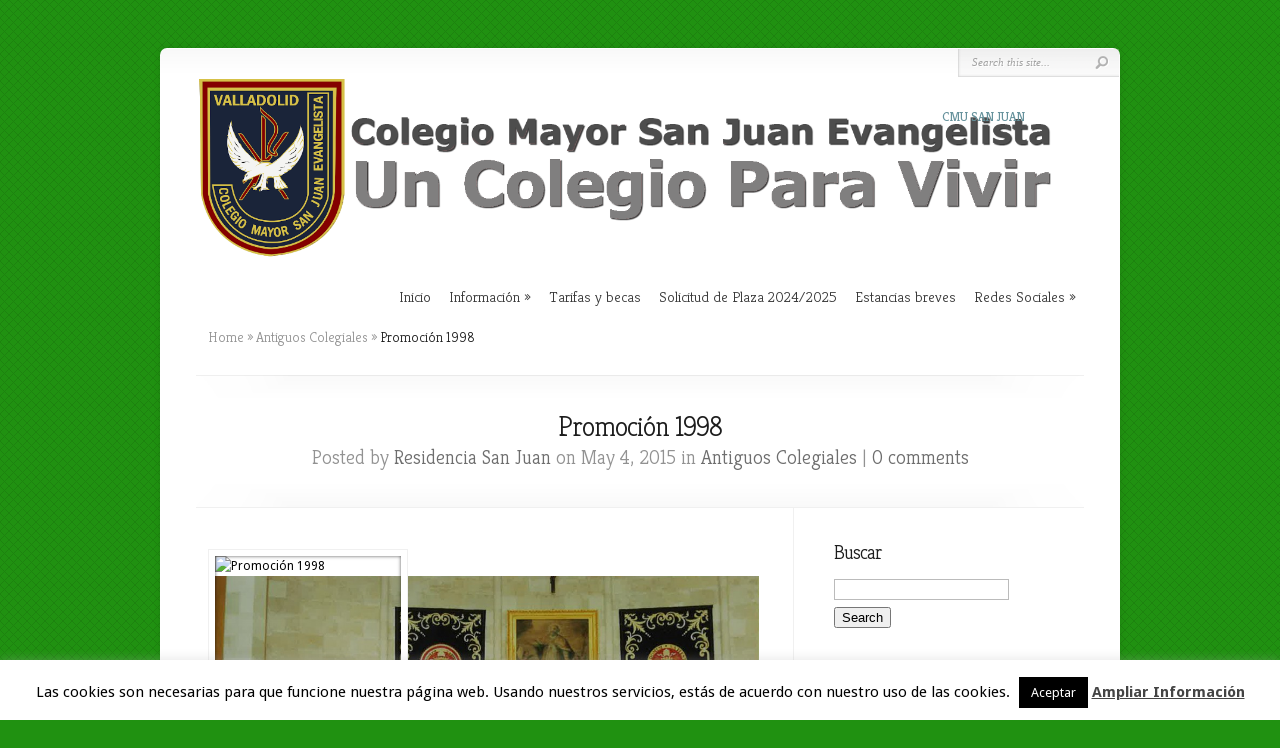

--- FILE ---
content_type: text/html; charset=UTF-8
request_url: https://www.residenciasanjuanvalladolid.com/promocion-1998/
body_size: 14200
content:
<!DOCTYPE html PUBLIC "-//W3C//DTD XHTML 1.0 Transitional//EN" "http://www.w3.org/TR/xhtml1/DTD/xhtml1-transitional.dtd"> <!--[if IE 6]><html xmlns="http://www.w3.org/1999/xhtml" id="ie6" dir="ltr" lang="es" prefix="og: https://ogp.me/ns#"> <![endif]--> <!--[if IE 7]><html xmlns="http://www.w3.org/1999/xhtml" id="ie7" dir="ltr" lang="es" prefix="og: https://ogp.me/ns#"> <![endif]--> <!--[if IE 8]><html xmlns="http://www.w3.org/1999/xhtml" id="ie8" dir="ltr" lang="es" prefix="og: https://ogp.me/ns#"> <![endif]--> <!--[if !(IE 6) | !(IE 7) | !(IE 8)  ]><!--><html xmlns="http://www.w3.org/1999/xhtml" dir="ltr" lang="es" prefix="og: https://ogp.me/ns#"> <!--<![endif]--><head profile="http://gmpg.org/xfn/11"><meta http-equiv="Content-Type" content="text/html; charset=UTF-8" /><link rel="stylesheet" href="https://www.residenciasanjuanvalladolid.com/wp-content/cache/autoptimize/css/autoptimize_single_53bb82f38c2c3470f870d893711a4d5d.css" type="text/css" media="screen" /><link rel="stylesheet" href="https://www.residenciasanjuanvalladolid.com/wp-content/cache/autoptimize/css/autoptimize_single_80b0b3dce08dd7a9c0db46f189a40958.css" type="text/css" media="screen" /><link href='https://fonts.googleapis.com/css?family=Droid+Sans:regular,bold' rel='stylesheet' type='text/css' /><link href='https://fonts.googleapis.com/css?family=Kreon:light,regular' rel='stylesheet' type='text/css' /><meta http-equiv="X-UA-Compatible" content="IE=edge"><link rel="pingback" href="https://www.residenciasanjuanvalladolid.com/xmlrpc.php" /> <!--[if lt IE 7]><link rel="stylesheet" type="text/css" href="https://www.residenciasanjuanvalladolid.com/wp-content/themes/Chameleon/css/ie6style.css" /> <script type="text/javascript" src="https://www.residenciasanjuanvalladolid.com/wp-content/themes/Chameleon/js/DD_belatedPNG_0.0.8a-min.js"></script> <script type="text/javascript">DD_belatedPNG.fix('img#logo, span.overlay, a.zoom-icon, a.more-icon, #menu, #menu-right, #menu-content, ul#top-menu ul, #menu-bar, .footer-widget ul li, span.post-overlay, #content-area, .avatar-overlay, .comment-arrow, .testimonials-item-bottom, #quote, #bottom-shadow, #quote .container');</script> <![endif]--> <!--[if IE 7]><link rel="stylesheet" type="text/css" href="https://www.residenciasanjuanvalladolid.com/wp-content/themes/Chameleon/css/ie7style.css" /> <![endif]--> <!--[if IE 8]><link rel="stylesheet" type="text/css" href="https://www.residenciasanjuanvalladolid.com/wp-content/themes/Chameleon/css/ie8style.css" /> <![endif]--> <script defer src="[data-uri]"></script> <script defer src="[data-uri]"></script><title>Promoción 1998 | Colegio Mayor San Juan Evangelista Valladolid</title><meta name="robots" content="max-image-preview:large" /><meta name="keywords" content="1998,antiguos,colegiales,residencia,valladolid,estudiantes,universitaria,san juan,antiguos colegiales" /><link rel="canonical" href="https://www.residenciasanjuanvalladolid.com/promocion-1998/" /><meta name="generator" content="All in One SEO (AIOSEO) 4.6.0" /><meta property="og:locale" content="es_ES" /><meta property="og:site_name" content="Residencia San Juan Evangelista Valladolid" /><meta property="og:type" content="article" /><meta property="og:title" content="Promoción 1998 | Colegio Mayor San Juan Evangelista Valladolid" /><meta property="og:url" content="https://www.residenciasanjuanvalladolid.com/promocion-1998/" /><meta property="article:published_time" content="2015-05-04T18:38:02+00:00" /><meta property="article:modified_time" content="2015-05-04T18:38:02+00:00" /><meta name="twitter:card" content="summary" /><meta name="twitter:site" content="@CmuSanJuanE" /><meta name="twitter:title" content="Promoción 1998 | Colegio Mayor San Juan Evangelista Valladolid" /><meta name="google" content="nositelinkssearchbox" /> <script type="application/ld+json" class="aioseo-schema">{"@context":"https:\/\/schema.org","@graph":[{"@type":"Article","@id":"https:\/\/www.residenciasanjuanvalladolid.com\/promocion-1998\/#article","name":"Promoci\u00f3n 1998 | Colegio Mayor San Juan Evangelista Valladolid","headline":"Promoci\u00f3n 1998","author":{"@id":"https:\/\/www.residenciasanjuanvalladolid.com\/author\/cm-san-juan\/#author"},"publisher":{"@id":"https:\/\/www.residenciasanjuanvalladolid.com\/#organization"},"image":{"@type":"ImageObject","url":"https:\/\/www.residenciasanjuanvalladolid.com\/wp-content\/uploads\/2015\/05\/2001.jpg","@id":"https:\/\/www.residenciasanjuanvalladolid.com\/promocion-1998\/#articleImage","width":1519,"height":968},"datePublished":"2015-05-04T20:38:02+02:00","dateModified":"2015-05-04T20:38:02+02:00","inLanguage":"es-ES","mainEntityOfPage":{"@id":"https:\/\/www.residenciasanjuanvalladolid.com\/promocion-1998\/#webpage"},"isPartOf":{"@id":"https:\/\/www.residenciasanjuanvalladolid.com\/promocion-1998\/#webpage"},"articleSection":"Antiguos Colegiales, 1998, Antiguos colegiales"},{"@type":"BreadcrumbList","@id":"https:\/\/www.residenciasanjuanvalladolid.com\/promocion-1998\/#breadcrumblist","itemListElement":[{"@type":"ListItem","@id":"https:\/\/www.residenciasanjuanvalladolid.com\/#listItem","position":1,"name":"Hogar","item":"https:\/\/www.residenciasanjuanvalladolid.com\/","nextItem":"https:\/\/www.residenciasanjuanvalladolid.com\/promocion-1998\/#listItem"},{"@type":"ListItem","@id":"https:\/\/www.residenciasanjuanvalladolid.com\/promocion-1998\/#listItem","position":2,"name":"Promoci\u00f3n 1998","previousItem":"https:\/\/www.residenciasanjuanvalladolid.com\/#listItem"}]},{"@type":"Organization","@id":"https:\/\/www.residenciasanjuanvalladolid.com\/#organization","name":"Colegio Mayor San Juan Evangelista Valladolid","url":"https:\/\/www.residenciasanjuanvalladolid.com\/"},{"@type":"Person","@id":"https:\/\/www.residenciasanjuanvalladolid.com\/author\/cm-san-juan\/#author","url":"https:\/\/www.residenciasanjuanvalladolid.com\/author\/cm-san-juan\/","name":"Residencia San Juan"},{"@type":"WebPage","@id":"https:\/\/www.residenciasanjuanvalladolid.com\/promocion-1998\/#webpage","url":"https:\/\/www.residenciasanjuanvalladolid.com\/promocion-1998\/","name":"Promoci\u00f3n 1998 | Colegio Mayor San Juan Evangelista Valladolid","inLanguage":"es-ES","isPartOf":{"@id":"https:\/\/www.residenciasanjuanvalladolid.com\/#website"},"breadcrumb":{"@id":"https:\/\/www.residenciasanjuanvalladolid.com\/promocion-1998\/#breadcrumblist"},"author":{"@id":"https:\/\/www.residenciasanjuanvalladolid.com\/author\/cm-san-juan\/#author"},"creator":{"@id":"https:\/\/www.residenciasanjuanvalladolid.com\/author\/cm-san-juan\/#author"},"datePublished":"2015-05-04T20:38:02+02:00","dateModified":"2015-05-04T20:38:02+02:00"},{"@type":"WebSite","@id":"https:\/\/www.residenciasanjuanvalladolid.com\/#website","url":"https:\/\/www.residenciasanjuanvalladolid.com\/","name":"Colegio Mayor San Juan Evangelista Valladolid","description":"CMU San Juan","inLanguage":"es-ES","publisher":{"@id":"https:\/\/www.residenciasanjuanvalladolid.com\/#organization"}}]}</script> <link rel="alternate" type="application/rss+xml" title="Colegio Mayor San Juan Evangelista Valladolid &raquo; Feed" href="https://www.residenciasanjuanvalladolid.com/feed/" /><link rel="alternate" type="application/rss+xml" title="Colegio Mayor San Juan Evangelista Valladolid &raquo; Feed de los comentarios" href="https://www.residenciasanjuanvalladolid.com/comments/feed/" /><link rel="alternate" type="application/rss+xml" title="Colegio Mayor San Juan Evangelista Valladolid &raquo; Comentario Promoción 1998 del feed" href="https://www.residenciasanjuanvalladolid.com/promocion-1998/feed/" /> <script defer src="[data-uri]"></script> <meta content="Chameleon v.3.9.13" name="generator"/><style type="text/css">img.wp-smiley,
img.emoji {
	display: inline !important;
	border: none !important;
	box-shadow: none !important;
	height: 1em !important;
	width: 1em !important;
	margin: 0 0.07em !important;
	vertical-align: -0.1em !important;
	background: none !important;
	padding: 0 !important;
}</style><link rel='stylesheet' id='sbi_styles-css' href='https://www.residenciasanjuanvalladolid.com/wp-content/plugins/instagram-feed/css/sbi-styles.min.css?ver=6.1.6' type='text/css' media='all' /><link rel='stylesheet' id='wp-block-library-css' href='https://www.residenciasanjuanvalladolid.com/wp-includes/css/dist/block-library/style.min.css?ver=6.2.8' type='text/css' media='all' /><link rel='stylesheet' id='classic-theme-styles-css' href='https://www.residenciasanjuanvalladolid.com/wp-includes/css/classic-themes.min.css?ver=6.2.8' type='text/css' media='all' /><style id='global-styles-inline-css' type='text/css'>/*<![CDATA[*/body{--wp--preset--color--black: #000000;--wp--preset--color--cyan-bluish-gray: #abb8c3;--wp--preset--color--white: #ffffff;--wp--preset--color--pale-pink: #f78da7;--wp--preset--color--vivid-red: #cf2e2e;--wp--preset--color--luminous-vivid-orange: #ff6900;--wp--preset--color--luminous-vivid-amber: #fcb900;--wp--preset--color--light-green-cyan: #7bdcb5;--wp--preset--color--vivid-green-cyan: #00d084;--wp--preset--color--pale-cyan-blue: #8ed1fc;--wp--preset--color--vivid-cyan-blue: #0693e3;--wp--preset--color--vivid-purple: #9b51e0;--wp--preset--gradient--vivid-cyan-blue-to-vivid-purple: linear-gradient(135deg,rgba(6,147,227,1) 0%,rgb(155,81,224) 100%);--wp--preset--gradient--light-green-cyan-to-vivid-green-cyan: linear-gradient(135deg,rgb(122,220,180) 0%,rgb(0,208,130) 100%);--wp--preset--gradient--luminous-vivid-amber-to-luminous-vivid-orange: linear-gradient(135deg,rgba(252,185,0,1) 0%,rgba(255,105,0,1) 100%);--wp--preset--gradient--luminous-vivid-orange-to-vivid-red: linear-gradient(135deg,rgba(255,105,0,1) 0%,rgb(207,46,46) 100%);--wp--preset--gradient--very-light-gray-to-cyan-bluish-gray: linear-gradient(135deg,rgb(238,238,238) 0%,rgb(169,184,195) 100%);--wp--preset--gradient--cool-to-warm-spectrum: linear-gradient(135deg,rgb(74,234,220) 0%,rgb(151,120,209) 20%,rgb(207,42,186) 40%,rgb(238,44,130) 60%,rgb(251,105,98) 80%,rgb(254,248,76) 100%);--wp--preset--gradient--blush-light-purple: linear-gradient(135deg,rgb(255,206,236) 0%,rgb(152,150,240) 100%);--wp--preset--gradient--blush-bordeaux: linear-gradient(135deg,rgb(254,205,165) 0%,rgb(254,45,45) 50%,rgb(107,0,62) 100%);--wp--preset--gradient--luminous-dusk: linear-gradient(135deg,rgb(255,203,112) 0%,rgb(199,81,192) 50%,rgb(65,88,208) 100%);--wp--preset--gradient--pale-ocean: linear-gradient(135deg,rgb(255,245,203) 0%,rgb(182,227,212) 50%,rgb(51,167,181) 100%);--wp--preset--gradient--electric-grass: linear-gradient(135deg,rgb(202,248,128) 0%,rgb(113,206,126) 100%);--wp--preset--gradient--midnight: linear-gradient(135deg,rgb(2,3,129) 0%,rgb(40,116,252) 100%);--wp--preset--duotone--dark-grayscale: url('#wp-duotone-dark-grayscale');--wp--preset--duotone--grayscale: url('#wp-duotone-grayscale');--wp--preset--duotone--purple-yellow: url('#wp-duotone-purple-yellow');--wp--preset--duotone--blue-red: url('#wp-duotone-blue-red');--wp--preset--duotone--midnight: url('#wp-duotone-midnight');--wp--preset--duotone--magenta-yellow: url('#wp-duotone-magenta-yellow');--wp--preset--duotone--purple-green: url('#wp-duotone-purple-green');--wp--preset--duotone--blue-orange: url('#wp-duotone-blue-orange');--wp--preset--font-size--small: 13px;--wp--preset--font-size--medium: 20px;--wp--preset--font-size--large: 36px;--wp--preset--font-size--x-large: 42px;--wp--preset--spacing--20: 0.44rem;--wp--preset--spacing--30: 0.67rem;--wp--preset--spacing--40: 1rem;--wp--preset--spacing--50: 1.5rem;--wp--preset--spacing--60: 2.25rem;--wp--preset--spacing--70: 3.38rem;--wp--preset--spacing--80: 5.06rem;--wp--preset--shadow--natural: 6px 6px 9px rgba(0, 0, 0, 0.2);--wp--preset--shadow--deep: 12px 12px 50px rgba(0, 0, 0, 0.4);--wp--preset--shadow--sharp: 6px 6px 0px rgba(0, 0, 0, 0.2);--wp--preset--shadow--outlined: 6px 6px 0px -3px rgba(255, 255, 255, 1), 6px 6px rgba(0, 0, 0, 1);--wp--preset--shadow--crisp: 6px 6px 0px rgba(0, 0, 0, 1);}:where(.is-layout-flex){gap: 0.5em;}body .is-layout-flow > .alignleft{float: left;margin-inline-start: 0;margin-inline-end: 2em;}body .is-layout-flow > .alignright{float: right;margin-inline-start: 2em;margin-inline-end: 0;}body .is-layout-flow > .aligncenter{margin-left: auto !important;margin-right: auto !important;}body .is-layout-constrained > .alignleft{float: left;margin-inline-start: 0;margin-inline-end: 2em;}body .is-layout-constrained > .alignright{float: right;margin-inline-start: 2em;margin-inline-end: 0;}body .is-layout-constrained > .aligncenter{margin-left: auto !important;margin-right: auto !important;}body .is-layout-constrained > :where(:not(.alignleft):not(.alignright):not(.alignfull)){max-width: var(--wp--style--global--content-size);margin-left: auto !important;margin-right: auto !important;}body .is-layout-constrained > .alignwide{max-width: var(--wp--style--global--wide-size);}body .is-layout-flex{display: flex;}body .is-layout-flex{flex-wrap: wrap;align-items: center;}body .is-layout-flex > *{margin: 0;}:where(.wp-block-columns.is-layout-flex){gap: 2em;}.has-black-color{color: var(--wp--preset--color--black) !important;}.has-cyan-bluish-gray-color{color: var(--wp--preset--color--cyan-bluish-gray) !important;}.has-white-color{color: var(--wp--preset--color--white) !important;}.has-pale-pink-color{color: var(--wp--preset--color--pale-pink) !important;}.has-vivid-red-color{color: var(--wp--preset--color--vivid-red) !important;}.has-luminous-vivid-orange-color{color: var(--wp--preset--color--luminous-vivid-orange) !important;}.has-luminous-vivid-amber-color{color: var(--wp--preset--color--luminous-vivid-amber) !important;}.has-light-green-cyan-color{color: var(--wp--preset--color--light-green-cyan) !important;}.has-vivid-green-cyan-color{color: var(--wp--preset--color--vivid-green-cyan) !important;}.has-pale-cyan-blue-color{color: var(--wp--preset--color--pale-cyan-blue) !important;}.has-vivid-cyan-blue-color{color: var(--wp--preset--color--vivid-cyan-blue) !important;}.has-vivid-purple-color{color: var(--wp--preset--color--vivid-purple) !important;}.has-black-background-color{background-color: var(--wp--preset--color--black) !important;}.has-cyan-bluish-gray-background-color{background-color: var(--wp--preset--color--cyan-bluish-gray) !important;}.has-white-background-color{background-color: var(--wp--preset--color--white) !important;}.has-pale-pink-background-color{background-color: var(--wp--preset--color--pale-pink) !important;}.has-vivid-red-background-color{background-color: var(--wp--preset--color--vivid-red) !important;}.has-luminous-vivid-orange-background-color{background-color: var(--wp--preset--color--luminous-vivid-orange) !important;}.has-luminous-vivid-amber-background-color{background-color: var(--wp--preset--color--luminous-vivid-amber) !important;}.has-light-green-cyan-background-color{background-color: var(--wp--preset--color--light-green-cyan) !important;}.has-vivid-green-cyan-background-color{background-color: var(--wp--preset--color--vivid-green-cyan) !important;}.has-pale-cyan-blue-background-color{background-color: var(--wp--preset--color--pale-cyan-blue) !important;}.has-vivid-cyan-blue-background-color{background-color: var(--wp--preset--color--vivid-cyan-blue) !important;}.has-vivid-purple-background-color{background-color: var(--wp--preset--color--vivid-purple) !important;}.has-black-border-color{border-color: var(--wp--preset--color--black) !important;}.has-cyan-bluish-gray-border-color{border-color: var(--wp--preset--color--cyan-bluish-gray) !important;}.has-white-border-color{border-color: var(--wp--preset--color--white) !important;}.has-pale-pink-border-color{border-color: var(--wp--preset--color--pale-pink) !important;}.has-vivid-red-border-color{border-color: var(--wp--preset--color--vivid-red) !important;}.has-luminous-vivid-orange-border-color{border-color: var(--wp--preset--color--luminous-vivid-orange) !important;}.has-luminous-vivid-amber-border-color{border-color: var(--wp--preset--color--luminous-vivid-amber) !important;}.has-light-green-cyan-border-color{border-color: var(--wp--preset--color--light-green-cyan) !important;}.has-vivid-green-cyan-border-color{border-color: var(--wp--preset--color--vivid-green-cyan) !important;}.has-pale-cyan-blue-border-color{border-color: var(--wp--preset--color--pale-cyan-blue) !important;}.has-vivid-cyan-blue-border-color{border-color: var(--wp--preset--color--vivid-cyan-blue) !important;}.has-vivid-purple-border-color{border-color: var(--wp--preset--color--vivid-purple) !important;}.has-vivid-cyan-blue-to-vivid-purple-gradient-background{background: var(--wp--preset--gradient--vivid-cyan-blue-to-vivid-purple) !important;}.has-light-green-cyan-to-vivid-green-cyan-gradient-background{background: var(--wp--preset--gradient--light-green-cyan-to-vivid-green-cyan) !important;}.has-luminous-vivid-amber-to-luminous-vivid-orange-gradient-background{background: var(--wp--preset--gradient--luminous-vivid-amber-to-luminous-vivid-orange) !important;}.has-luminous-vivid-orange-to-vivid-red-gradient-background{background: var(--wp--preset--gradient--luminous-vivid-orange-to-vivid-red) !important;}.has-very-light-gray-to-cyan-bluish-gray-gradient-background{background: var(--wp--preset--gradient--very-light-gray-to-cyan-bluish-gray) !important;}.has-cool-to-warm-spectrum-gradient-background{background: var(--wp--preset--gradient--cool-to-warm-spectrum) !important;}.has-blush-light-purple-gradient-background{background: var(--wp--preset--gradient--blush-light-purple) !important;}.has-blush-bordeaux-gradient-background{background: var(--wp--preset--gradient--blush-bordeaux) !important;}.has-luminous-dusk-gradient-background{background: var(--wp--preset--gradient--luminous-dusk) !important;}.has-pale-ocean-gradient-background{background: var(--wp--preset--gradient--pale-ocean) !important;}.has-electric-grass-gradient-background{background: var(--wp--preset--gradient--electric-grass) !important;}.has-midnight-gradient-background{background: var(--wp--preset--gradient--midnight) !important;}.has-small-font-size{font-size: var(--wp--preset--font-size--small) !important;}.has-medium-font-size{font-size: var(--wp--preset--font-size--medium) !important;}.has-large-font-size{font-size: var(--wp--preset--font-size--large) !important;}.has-x-large-font-size{font-size: var(--wp--preset--font-size--x-large) !important;}
.wp-block-navigation a:where(:not(.wp-element-button)){color: inherit;}
:where(.wp-block-columns.is-layout-flex){gap: 2em;}
.wp-block-pullquote{font-size: 1.5em;line-height: 1.6;}/*]]>*/</style><link rel='stylesheet' id='cookie-law-info-css' href='https://www.residenciasanjuanvalladolid.com/wp-content/cache/autoptimize/css/autoptimize_single_20e8490fab0dcf7557a5c8b54494db6f.css?ver=3.2.1' type='text/css' media='all' /><link rel='stylesheet' id='cookie-law-info-gdpr-css' href='https://www.residenciasanjuanvalladolid.com/wp-content/cache/autoptimize/css/autoptimize_single_359aca8a88b2331aa34ac505acad9911.css?ver=3.2.1' type='text/css' media='all' /><link rel='stylesheet' id='widgetopts-styles-css' href='https://www.residenciasanjuanvalladolid.com/wp-content/cache/autoptimize/css/autoptimize_single_47c53c6ddea8675d3514d99fe66dd2e6.css' type='text/css' media='all' /><link rel='stylesheet' id='wp-polls-css' href='https://www.residenciasanjuanvalladolid.com/wp-content/cache/autoptimize/css/autoptimize_single_e619fed4db9cedec2065f006d5b63713.css?ver=2.77.1' type='text/css' media='all' /><style id='wp-polls-inline-css' type='text/css'>.wp-polls .pollbar {
	margin: 1px;
	font-size: 8px;
	line-height: 10px;
	height: 10px;
	background-image: url('https://www.residenciasanjuanvalladolid.com/wp-content/plugins/wp-polls/images/default/pollbg.gif');
	border: 1px solid #c8c8c8;
}</style><link rel='stylesheet' id='et_responsive-css' href='https://www.residenciasanjuanvalladolid.com/wp-content/cache/autoptimize/css/autoptimize_single_fcb348a5aa53813048a22af0f101de0a.css?ver=6.2.8' type='text/css' media='all' /><link rel='stylesheet' id='simple-social-icons-font-css' href='https://www.residenciasanjuanvalladolid.com/wp-content/cache/autoptimize/css/autoptimize_single_81e8538f7aa726a386fd42cbdca9c255.css?ver=3.0.2' type='text/css' media='all' /><link rel='stylesheet' id='et-shortcodes-css-css' href='https://www.residenciasanjuanvalladolid.com/wp-content/cache/autoptimize/css/autoptimize_single_e70969adfda407ac014d398f0b97d9df.css?ver=3.9.13' type='text/css' media='all' /><link rel='stylesheet' id='et-shortcodes-responsive-css-css' href='https://www.residenciasanjuanvalladolid.com/wp-content/cache/autoptimize/css/autoptimize_single_58f7be607923d9296d5628a2d7469422.css?ver=3.9.13' type='text/css' media='all' /><link rel='stylesheet' id='magnific_popup-css' href='https://www.residenciasanjuanvalladolid.com/wp-content/cache/autoptimize/css/autoptimize_single_89be08dffb0348dc95e3bf741cb98cbe.css?ver=1.3.4' type='text/css' media='screen' /><link rel='stylesheet' id='et_page_templates-css' href='https://www.residenciasanjuanvalladolid.com/wp-content/cache/autoptimize/css/autoptimize_single_7325612b0916113deb384c45e4b448fd.css?ver=1.8' type='text/css' media='screen' /> <script defer src="[data-uri]"></script><script type='text/javascript' src='https://www.residenciasanjuanvalladolid.com/wp-includes/js/jquery/jquery.min.js?ver=3.6.4' id='jquery-core-js'></script> <script defer type='text/javascript' src='https://www.residenciasanjuanvalladolid.com/wp-includes/js/jquery/jquery-migrate.min.js?ver=3.4.0' id='jquery-migrate-js'></script> <script defer type='text/javascript' src='https://www.residenciasanjuanvalladolid.com/wp-content/themes/Chameleon/js/jquery.cycle.all.min.js?ver=1.0' id='jquery_cycle-js'></script> <script defer id="cookie-law-info-js-extra" src="[data-uri]"></script> <script defer type='text/javascript' src='https://www.residenciasanjuanvalladolid.com/wp-content/cache/autoptimize/js/autoptimize_single_dffa195b546cf1dfd52f2206955eb892.js?ver=3.2.1' id='cookie-law-info-js'></script> <link rel="https://api.w.org/" href="https://www.residenciasanjuanvalladolid.com/wp-json/" /><link rel="alternate" type="application/json" href="https://www.residenciasanjuanvalladolid.com/wp-json/wp/v2/posts/637" /><link rel="EditURI" type="application/rsd+xml" title="RSD" href="https://www.residenciasanjuanvalladolid.com/xmlrpc.php?rsd" /><link rel="wlwmanifest" type="application/wlwmanifest+xml" href="https://www.residenciasanjuanvalladolid.com/wp-includes/wlwmanifest.xml" /><meta name="generator" content="WordPress 6.2.8" /><link rel='shortlink' href='https://www.residenciasanjuanvalladolid.com/?p=637' /><link rel="alternate" type="application/json+oembed" href="https://www.residenciasanjuanvalladolid.com/wp-json/oembed/1.0/embed?url=https%3A%2F%2Fwww.residenciasanjuanvalladolid.com%2Fpromocion-1998%2F" /><link rel="alternate" type="text/xml+oembed" href="https://www.residenciasanjuanvalladolid.com/wp-json/oembed/1.0/embed?url=https%3A%2F%2Fwww.residenciasanjuanvalladolid.com%2Fpromocion-1998%2F&#038;format=xml" /><meta property="og:type" content="article" /><meta property="og:url" content="https://www.residenciasanjuanvalladolid.com/promocion-1998/" /><meta property="og:title" content="Promoción 1998" /><meta property="og:description" content="" /><meta property="og:site_name" content="Colegio Mayor San Juan Evangelista Valladolid" /><meta property="og:image" content="" /><meta property="og:image:alt" content="" /><meta property="og:image:width" content="" /><meta property="og:image:height" content="" /><meta itemscope itemtype="article" /><meta itemprop="description" content="" /><meta itemprop="image" content="" /><meta name="twitter:card" content="summary_large_image" /><meta name="twitter:url" content="https://www.residenciasanjuanvalladolid.com/promocion-1998/" /><meta name="twitter:title" content="Promoción 1998" /><meta name="twitter:description" content="" /><meta name="twitter:image" content="" /><meta name="et_featured_auto_speed" content="5000" /><meta name="et_disable_toptier" content="0" /><meta name="et_featured_slider_auto" content="1" /><meta name="et_theme_folder" content="https://www.residenciasanjuanvalladolid.com/wp-content/themes/Chameleon" /><style type="text/css">body { background-color: #FFFFFF; }</style><style type='text/css'>h1,h2,h3,h4,h5,h6,ul#top-menu a {  }</style><style type='text/css'>h1,h2,h3,h4,h5,h6,ul#top-menu > li.current_page_item > a, ul#top-menu a:hover, ul#top-menu > li.sfHover > a, h2.title a { color: #FFFFFF;  }
		#featured h2 a, #featured-modest h2 a, #featured h2, #featured-modest h2 { color: #fff !important; }</style><link id='droid_sans' href='//fonts.googleapis.com/css?family=Droid+Sans' rel='stylesheet' type='text/css' /><style type='text/css'>body { font-family: 'Droid Sans', Arial, sans-serif !important;  }</style><style type='text/css'>body { color: #000000 }</style><meta name="viewport" content="width=device-width, initial-scale=1.0, maximum-scale=1.0, user-scalable=0" /><link rel="shortcut icon" href="http://www.residenciasanjuanvalladolid.com/wp-content/uploads/2015/04/favicon.ico" /><link rel="preload" href="https://www.residenciasanjuanvalladolid.com/wp-content/themes/Chameleon/core/admin/fonts/modules.ttf" as="font" crossorigin="anonymous"><style type="text/css" id="custom-background-css">body.custom-background { background-color: #209111; }</style><style type="text/css">#et_pt_portfolio_gallery { margin-left: -41px; margin-right: -51px; }
		.et_pt_portfolio_item { margin-left: 35px; }
		.et_portfolio_small { margin-left: -40px !important; }
		.et_portfolio_small .et_pt_portfolio_item { margin-left: 32px !important; }
		.et_portfolio_large { margin-left: -26px !important; }
		.et_portfolio_large .et_pt_portfolio_item { margin-left: 11px !important; }</style><link rel="stylesheet" id="et-customizer-global-cached-inline-styles" href="https://www.residenciasanjuanvalladolid.com/wp-content/et-cache/global/et-customizer-global-17680376993284.min.css" onerror="et_core_page_resource_fallback(this, true)" onload="et_core_page_resource_fallback(this)" /></head><meta name="facebook-domain-verification" content="y2ffhznwh7bd3rdv8jfy020f420e4e" /><body class="post-template-default single single-post postid-637 single-format-standard custom-background et_includes_sidebar"><div id="container"><div id="header" class="clearfix"> <a href="https://www.residenciasanjuanvalladolid.com/"> <img src="http://www.residenciasanjuanvalladolid.com/wp-content/uploads/2015/04/banner1.png" alt="Colegio Mayor San Juan Evangelista Valladolid" id="logo"/> </a><p id="slogan">CMU San Juan</p> <a href="#" id="mobile_nav" class="closed">Navigation<span></span></a><ul id="top-menu" class="nav"><li id="menu-item-318" class="menu-item menu-item-type-custom menu-item-object-custom menu-item-home menu-item-318"><a href="http://www.residenciasanjuanvalladolid.com/">Inicio</a></li><li id="menu-item-321" class="menu-item menu-item-type-post_type menu-item-object-page menu-item-has-children menu-item-321"><a href="https://www.residenciasanjuanvalladolid.com/informacion/">Información</a><ul class="sub-menu"><li id="menu-item-320" class="menu-item menu-item-type-post_type menu-item-object-page menu-item-320"><a href="https://www.residenciasanjuanvalladolid.com/residencia-san-juan-evangelista-valladolid/">Colegio Mayor</a></li><li id="menu-item-378" class="menu-item menu-item-type-post_type menu-item-object-page menu-item-378"><a href="https://www.residenciasanjuanvalladolid.com/instalaciones/">Instalaciones</a></li><li id="menu-item-322" class="menu-item menu-item-type-post_type menu-item-object-page menu-item-322"><a href="https://www.residenciasanjuanvalladolid.com/informacion/servicios/">Servicios</a></li><li id="menu-item-323" class="menu-item menu-item-type-post_type menu-item-object-page menu-item-has-children menu-item-323"><a href="https://www.residenciasanjuanvalladolid.com/actividades/">Actividades</a><ul class="sub-menu"><li id="menu-item-1696" class="menu-item menu-item-type-post_type menu-item-object-page menu-item-1696"><a href="https://www.residenciasanjuanvalladolid.com/torneo-counter-strike-inter-residencias/">TORNEO COUNTER STRIKE 2022</a></li></ul></li></ul></li><li id="menu-item-364" class="menu-item menu-item-type-post_type menu-item-object-page menu-item-364"><a href="https://www.residenciasanjuanvalladolid.com/tarifas-y-becas/">Tarifas y becas</a></li><li id="menu-item-324" class="menu-item menu-item-type-post_type menu-item-object-page menu-item-324"><a href="https://www.residenciasanjuanvalladolid.com/solicitud-de-plaza/">Solicitud de Plaza 2024/2025</a></li><li id="menu-item-325" class="menu-item menu-item-type-post_type menu-item-object-page menu-item-325"><a href="https://www.residenciasanjuanvalladolid.com/estancias-breves/">Estancias breves</a></li><li id="menu-item-1603" class="menu-item menu-item-type-post_type menu-item-object-page menu-item-has-children menu-item-1603"><a href="https://www.residenciasanjuanvalladolid.com/redes-sociales/">Redes Sociales</a><ul class="sub-menu"><li id="menu-item-1594" class="menu-item menu-item-type-post_type menu-item-object-page menu-item-1594"><a href="https://www.residenciasanjuanvalladolid.com/instagram/">Instagram</a></li><li id="menu-item-1593" class="menu-item menu-item-type-post_type menu-item-object-page menu-item-1593"><a href="https://www.residenciasanjuanvalladolid.com/facebook/">Facebook</a></li></ul></li></ul><meta name="facebook-domain-verification" content="y2ffhznwh7bd3rdv8jfy020f420e4e" /><div id="additional-info"><div id="et-social-icons"></div><div id="search-form"><form method="get" id="searchform" action="https://www.residenciasanjuanvalladolid.com//"> <input type="text" value="Search this site..." name="s" id="searchinput" /> <input type="image" src="https://www.residenciasanjuanvalladolid.com/wp-content/themes/Chameleon/images/search_btn.png" id="searchsubmit" /></form></div></div></div><div id="breadcrumbs"> <a href="https://www.residenciasanjuanvalladolid.com/">Home</a> <span class="raquo">&raquo;</span> <a href="https://www.residenciasanjuanvalladolid.com/category/blog/antiguos-colegiales-blog/">Antiguos Colegiales</a> <span class="raquo">&raquo;</span> Promoción 1998</div><div id="category-name"><div id="category-inner"><h1 class="category-title">Promoción 1998</h1><p class="description"> Posted  by <a href="https://www.residenciasanjuanvalladolid.com/author/cm-san-juan/" title="Entradas de Residencia San Juan" rel="author">Residencia San Juan</a> on May 4, 2015 in <a href="https://www.residenciasanjuanvalladolid.com/category/blog/antiguos-colegiales-blog/" rel="category tag">Antiguos Colegiales</a> | <a href="https://www.residenciasanjuanvalladolid.com/promocion-1998/#respond">0 comments</a></p></div></div><div id="content" class="clearfix"><div id="left-area"><div class="entry post clearfix"><div class="post-thumbnail"> <img src="" alt="Promoción 1998" class="post-thumb" width="186" height="186" /> <span class="post-overlay"></span></div><p><a href="http://www.residenciasanjuanvalladolid.com/wp-content/uploads/2015/05/2001.jpg"><img decoding="async" loading="lazy" class="alignnone  wp-image-607" src="http://www.residenciasanjuanvalladolid.com/wp-content/uploads/2015/05/2001.jpg" alt="2001" width="675" height="430" srcset="https://www.residenciasanjuanvalladolid.com/wp-content/uploads/2015/05/2001.jpg 1519w, https://www.residenciasanjuanvalladolid.com/wp-content/uploads/2015/05/2001-150x96.jpg 150w, https://www.residenciasanjuanvalladolid.com/wp-content/uploads/2015/05/2001-300x191.jpg 300w, https://www.residenciasanjuanvalladolid.com/wp-content/uploads/2015/05/2001-1024x653.jpg 1024w" sizes="(max-width: 675px) 100vw, 675px" /></a></p></div><div id="comment-wrap"><div id="comment-section" class="nocomments"></div><div id="respond" class="comment-respond"><h3 id="reply-title" class="comment-reply-title"><span>Leave a Reply</span> <small><a rel="nofollow" id="cancel-comment-reply-link" href="/promocion-1998/#respond" style="display:none;">Cancelar la respuesta</a></small></h3><p class="must-log-in">Lo siento, debes estar <a href="https://www.residenciasanjuanvalladolid.com/wp-login.php?redirect_to=https%3A%2F%2Fwww.residenciasanjuanvalladolid.com%2Fpromocion-1998%2F">conectado</a> para publicar un comentario.</p></div><p class="akismet_comment_form_privacy_notice">Este sitio usa Akismet para reducir el spam. <a href="https://akismet.com/privacy/" target="_blank" rel="nofollow noopener">Aprende cómo se procesan los datos de tus comentarios</a>.</p></div></div><div id="sidebar"><div id="search-2" class="widget widget_search"><h3 class="title">Buscar</h3><form method="get" id="searchform" action="https://www.residenciasanjuanvalladolid.com//"><div> <input type="text" value="" name="s" id="s" /> <input type="submit" id="searchsubmit" value="Search" /></div></form></div><div id="custom_html-2" class="widget_text widget widget_custom_html"><h3 class="title"></h3><div class="textwidget custom-html-widget"><iframe src="https://www.facebook.com/plugins/page.php?href=https%3A%2F%2Fwww.facebook.com%2FResidenciaSanJuanValladolid%2F&tabs=timeline&width=300&height=500&small_header=false&adapt_container_width=true&hide_cover=false&show_facepile=true&appId" width="300" height="500" style="border:none;overflow:hidden" scrolling="no" frameborder="0" allowtransparency="true" allow="encrypted-media"></iframe></div></div></div></div><div id="footer"><div id="footer-content" class="clearfix"><div id="footer-widgets" class="clearfix"><div id="googlemapswidget-2" class="widget footer-widget google-maps-widget"><h4 class="widgettitle">Mapa</h4><p><a data-gmw-id="googlemapswidget-2" class="gmw-thumbnail-map gmw-lightbox-enabled" href="#gmw-dialog-googlemapswidget-2"><img width="200" height="200" alt="Haz clic para abrir un mapa más grande" title="Haz clic para abrir un mapa más grande" src="//maps.googleapis.com/maps/api/staticmap?key=AIzaSyBq34YGu_PYmz74tFq-9ZALH0tMuPnYsPM&amp;scale=1&amp;format=png&amp;zoom=15&amp;size=200x200&amp;language=en&amp;maptype=roadmap&amp;markers=size%3Adefault%7Ccolor%3A0xff0000%7Clabel%3AA%7CColegio+Mayor+San+Juan%2C+Valladolid&amp;center=Colegio+Mayor+San+Juan%2C+Valladolid"></a></p></div><div id="text-2" class="widget footer-widget widget_text"><h4 class="widgettitle">CONTACTO</h4><div class="textwidget">Simón Aranda Nº13, 3º. 47002 Valladolid  Telf: 983 20 18 33  email: cmusanjuan@cmsanjuan.com</div></div><div id="simple-social-icons-3" class="widget footer-widget simple-social-icons"><h4 class="widgettitle">Social</h4><ul class="alignleft"><li class="ssi-facebook"><a href="https://www.facebook.com/pages/CMU-San-Juan/1558739804344508?ref=aymt_homepage_panel" target="_blank" rel="noopener noreferrer"><svg role="img" class="social-facebook" aria-labelledby="social-facebook-3"><title id="social-facebook-3">Facebook</title><use xlink:href="https://www.residenciasanjuanvalladolid.com/wp-content/plugins/simple-social-icons/symbol-defs.svg#social-facebook"></use></svg></a></li><li class="ssi-instagram"><a href="https://www.instagram.com/cmusanjuan/" target="_blank" rel="noopener noreferrer"><svg role="img" class="social-instagram" aria-labelledby="social-instagram-3"><title id="social-instagram-3">Instagram</title><use xlink:href="https://www.residenciasanjuanvalladolid.com/wp-content/plugins/simple-social-icons/symbol-defs.svg#social-instagram"></use></svg></a></li><li class="ssi-twitter"><a href="https://twitter.com/CMUSanJuanE" target="_blank" rel="noopener noreferrer"><svg role="img" class="social-twitter" aria-labelledby="social-twitter-3"><title id="social-twitter-3">Twitter</title><use xlink:href="https://www.residenciasanjuanvalladolid.com/wp-content/plugins/simple-social-icons/symbol-defs.svg#social-twitter"></use></svg></a></li><li class="ssi-youtube"><a href="https://www.youtube.com/channel/UCHkdoGvpa_PUxzlj5uxCDEw" target="_blank" rel="noopener noreferrer"><svg role="img" class="social-youtube" aria-labelledby="social-youtube-3"><title id="social-youtube-3">YouTube</title><use xlink:href="https://www.residenciasanjuanvalladolid.com/wp-content/plugins/simple-social-icons/symbol-defs.svg#social-youtube"></use></svg></a></li></ul></div></div><p id="copyright">Designed by <a href="http://www.elegantthemes.com" title="Premium WordPress Themes">Elegant Themes</a> | Powered by <a href="http://www.wordpress.org">WordPress</a></p></div></div></div>  <script defer src="https://www.residenciasanjuanvalladolid.com/wp-content/cache/autoptimize/js/autoptimize_single_fda90b1dc57361e85475db0285695ceb.js" type="text/javascript"></script> <script defer src="https://www.residenciasanjuanvalladolid.com/wp-content/themes/Chameleon/js/superfish.min.js" type="text/javascript"></script> <script defer src="https://www.residenciasanjuanvalladolid.com/wp-content/cache/autoptimize/js/autoptimize_single_f342fae66e9d0d9a543f92deca23a041.js" type="text/javascript"></script> <div id="cookie-law-info-bar" data-nosnippet="true"><span>Las cookies son necesarias para que funcione nuestra página web. Usando nuestros servicios, estás de acuerdo con nuestro uso de las cookies. <a role='button' data-cli_action="accept" id="cookie_action_close_header" class="medium cli-plugin-button cli-plugin-main-button cookie_action_close_header cli_action_button wt-cli-accept-btn" style="display:inline-block">Aceptar</a> <a href="http://www.residenciasanjuanvalladolid.com" id="CONSTANT_OPEN_URL" target="_blank" class="cli-plugin-main-link" style="display:inline-block">Ampliar Información</a></span></div><div id="cookie-law-info-again" style="display:none" data-nosnippet="true"><span id="cookie_hdr_showagain">Política de Privacidad &amp; Cookies</span></div><div class="cli-modal" data-nosnippet="true" id="cliSettingsPopup" tabindex="-1" role="dialog" aria-labelledby="cliSettingsPopup" aria-hidden="true"><div class="cli-modal-dialog" role="document"><div class="cli-modal-content cli-bar-popup"> <button type="button" class="cli-modal-close" id="cliModalClose"> <svg class="" viewBox="0 0 24 24"><path d="M19 6.41l-1.41-1.41-5.59 5.59-5.59-5.59-1.41 1.41 5.59 5.59-5.59 5.59 1.41 1.41 5.59-5.59 5.59 5.59 1.41-1.41-5.59-5.59z"></path><path d="M0 0h24v24h-24z" fill="none"></path></svg> <span class="wt-cli-sr-only">Cerrar</span> </button><div class="cli-modal-body"><div class="cli-container-fluid cli-tab-container"><div class="cli-row"><div class="cli-col-12 cli-align-items-stretch cli-px-0"><div class="cli-privacy-overview"><h4>Privacy Overview</h4><div class="cli-privacy-content"><div class="cli-privacy-content-text">This website uses cookies to improve your experience while you navigate through the website. Out of these, the cookies that are categorized as necessary are stored on your browser as they are essential for the working of basic functionalities of the website. We also use third-party cookies that help us analyze and understand how you use this website. These cookies will be stored in your browser only with your consent. You also have the option to opt-out of these cookies. But opting out of some of these cookies may affect your browsing experience.</div></div> <a class="cli-privacy-readmore" aria-label="Mostrar más" role="button" data-readmore-text="Mostrar más" data-readless-text="Mostrar menos"></a></div></div><div class="cli-col-12 cli-align-items-stretch cli-px-0 cli-tab-section-container"><div class="cli-tab-section"><div class="cli-tab-header"> <a role="button" tabindex="0" class="cli-nav-link cli-settings-mobile" data-target="necessary" data-toggle="cli-toggle-tab"> Necessary </a><div class="wt-cli-necessary-checkbox"> <input type="checkbox" class="cli-user-preference-checkbox"  id="wt-cli-checkbox-necessary" data-id="checkbox-necessary" checked="checked"  /> <label class="form-check-label" for="wt-cli-checkbox-necessary">Necessary</label></div> <span class="cli-necessary-caption">Siempre activado</span></div><div class="cli-tab-content"><div class="cli-tab-pane cli-fade" data-id="necessary"><div class="wt-cli-cookie-description"> Necessary cookies are absolutely essential for the website to function properly. This category only includes cookies that ensures basic functionalities and security features of the website. These cookies do not store any personal information.</div></div></div></div><div class="cli-tab-section"><div class="cli-tab-header"> <a role="button" tabindex="0" class="cli-nav-link cli-settings-mobile" data-target="non-necessary" data-toggle="cli-toggle-tab"> Non-necessary </a><div class="cli-switch"> <input type="checkbox" id="wt-cli-checkbox-non-necessary" class="cli-user-preference-checkbox"  data-id="checkbox-non-necessary" checked='checked' /> <label for="wt-cli-checkbox-non-necessary" class="cli-slider" data-cli-enable="Activado" data-cli-disable="Desactivado"><span class="wt-cli-sr-only">Non-necessary</span></label></div></div><div class="cli-tab-content"><div class="cli-tab-pane cli-fade" data-id="non-necessary"><div class="wt-cli-cookie-description"> Any cookies that may not be particularly necessary for the website to function and is used specifically to collect user personal data via analytics, ads, other embedded contents are termed as non-necessary cookies. It is mandatory to procure user consent prior to running these cookies on your website.</div></div></div></div></div></div></div></div><div class="cli-modal-footer"><div class="wt-cli-element cli-container-fluid cli-tab-container"><div class="cli-row"><div class="cli-col-12 cli-align-items-stretch cli-px-0"><div class="cli-tab-footer wt-cli-privacy-overview-actions"> <a id="wt-cli-privacy-save-btn" role="button" tabindex="0" data-cli-action="accept" class="wt-cli-privacy-btn cli_setting_save_button wt-cli-privacy-accept-btn cli-btn">GUARDAR Y ACEPTAR</a></div></div></div></div></div></div></div></div><div class="cli-modal-backdrop cli-fade cli-settings-overlay"></div><div class="cli-modal-backdrop cli-fade cli-popupbar-overlay"></div>  <script defer src="[data-uri]"></script> <style type="text/css" media="screen">#simple-social-icons-3 ul li a, #simple-social-icons-3 ul li a:hover, #simple-social-icons-3 ul li a:focus { background-color: #999999 !important; border-radius: 3px; color: #ffffff !important; border: 0px #ffffff solid !important; font-size: 20px; padding: 10px; }  #simple-social-icons-3 ul li a:hover, #simple-social-icons-3 ul li a:focus { background-color: #666666 !important; border-color: #ffffff !important; color: #ffffff !important; }  #simple-social-icons-3 ul li a:focus { outline: 1px dotted #666666 !important; }</style><div class="gmw-dialog" style="display: none" data-map-height="550" data-map-width="550" data-thumb-height="200" data-thumb-width="200" data-map-skin="light" data-map-iframe-url="https://www.google.com/maps/embed/v1/place?q=Colegio+Mayor+San+Juan%2C+Valladolid&amp;attribution_source=Colegio+Mayor+San+Juan+Evangelista+Valladolid&amp;attribution_web_url=https%3A%2F%2Fwww.residenciasanjuanvalladolid.com&amp;attribution_ios_deep_link_id=comgooglemaps%3A%2F%2F%3Fdaddr%3DColegio+Mayor+San+Juan%2C+Valladolid&amp;maptype=roadmap&amp;zoom=14&amp;language=en&amp;key=AIzaSyBq34YGu_PYmz74tFq-9ZALH0tMuPnYsPM" id="gmw-dialog-googlemapswidget-2" data-close-button="0" data-show-title="1" data-measure-title="0" data-close-overlay="1" data-close-esc="0"><div class="gmw-map"></div></div> <script defer type='text/javascript' src='https://www.residenciasanjuanvalladolid.com/wp-content/themes/Chameleon/js/jquery.flexslider-min.js?ver=1.0' id='flexslider-js'></script> <script defer type='text/javascript' src='https://www.residenciasanjuanvalladolid.com/wp-content/cache/autoptimize/js/autoptimize_single_9f883f1cc57b195c2fa30080f419f402.js?ver=1.0' id='flexslider_script-js'></script> <script defer type='text/javascript' src='https://www.residenciasanjuanvalladolid.com/wp-includes/js/comment-reply.min.js?ver=6.2.8' id='comment-reply-js'></script> <script defer id="wp-polls-js-extra" src="[data-uri]"></script> <script defer type='text/javascript' src='https://www.residenciasanjuanvalladolid.com/wp-content/cache/autoptimize/js/autoptimize_single_92a77854e7be2f0cf4350123adf6e4d2.js?ver=2.77.1' id='wp-polls-js'></script> <script defer type='text/javascript' src='https://www.residenciasanjuanvalladolid.com/wp-content/cache/autoptimize/js/autoptimize_single_82b34a0f20682b94458a89521a92c7ca.js?ver=4.7.4' id='et-core-common-js'></script> <script defer type='text/javascript' src='https://www.residenciasanjuanvalladolid.com/wp-content/cache/autoptimize/js/autoptimize_single_76e15b51881f4658cfd87cf5fe613b05.js?ver=1.3.4' id='easing-js'></script> <script defer type='text/javascript' src='https://www.residenciasanjuanvalladolid.com/wp-content/cache/autoptimize/js/autoptimize_single_d3d4dfaa785d79304639e91487339e8c.js?ver=1.3.4' id='magnific_popup-js'></script> <script defer id="et-ptemplates-frontend-js-extra" src="[data-uri]"></script> <script defer type='text/javascript' src='https://www.residenciasanjuanvalladolid.com/wp-content/cache/autoptimize/js/autoptimize_single_a71b7cc9664a6e0486ba866121c91df7.js?ver=1.1' id='et-ptemplates-frontend-js'></script> <script defer type='text/javascript' src='https://www.residenciasanjuanvalladolid.com/wp-content/plugins/google-maps-widget/js/jquery.colorbox.min.js?ver=4.25' id='gmw-colorbox-js'></script> <script defer id="gmw-js-extra" src="[data-uri]"></script> <script defer type='text/javascript' src='https://www.residenciasanjuanvalladolid.com/wp-content/cache/autoptimize/js/autoptimize_single_3f11003e4f95c873162cb0494908c797.js?ver=4.25' id='gmw-js'></script> </body></html>

--- FILE ---
content_type: text/css
request_url: https://www.residenciasanjuanvalladolid.com/wp-content/cache/autoptimize/css/autoptimize_single_53bb82f38c2c3470f870d893711a4d5d.css
body_size: 6085
content:
html,body,div,span,applet,object,iframe,h1,h2,h3,h4,h5,h6,p,blockquote,pre,a,abbr,acronym,address,big,cite,code,del,dfn,em,font,img,ins,kbd,q,s,samp,small,strike,strong,sub,sup,tt,var,b,u,i,center,dl,dt,dd,ol,ul,li,fieldset,form,label,legend{margin:0;padding:0;border:0;outline:0;font-size:100%;vertical-align:baseline;background:0 0}body{line-height:1}ol,ul{list-style:none}blockquote,q{quotes:none}blockquote:before,blockquote:after,q:before,q:after{content:'';content:none}:focus{outline:0}ins{text-decoration:none}del{text-decoration:line-through}table{border-collapse:collapse;border-spacing:0}body{line-height:20px;font-family:'Droid Sans',Arial,Verdana,sans-serif;font-size:12px;color:#929292;background:#f4f4f4 url(//www.residenciasanjuanvalladolid.com/wp-content/themes/Chameleon/images/body-bg.png);padding-top:48px;padding-bottom:98px}a{text-decoration:none;color:#00b7f3}a:hover{text-decoration:underline}.clear{clear:both}.ui-tabs-hide{display:none}br.clear{margin:0;padding:0}h1,h2,h3,h4,h5,h6{padding-bottom:5px;color:gray;letter-spacing:-1px;line-height:1em;font-weight:lighter;font-family:'Kreon',Arial,sans-serif;text-shadow:none}h1 a,h2 a,h3 a,h4 a,h5 a,h6 a{color:gray}h1{font-size:30px}h2{font-size:24px}h3{font-size:22px}h4{font-size:18px}h5{font-size:16px}h6{font-size:14px}p{padding-bottom:10px;line-height:24px}strong{font-weight:700;color:#1c1c1c}cite,em,i{font-style:italic}pre,code{font-family:Courier New,monospace;margin-bottom:10px}ins{text-decoration:none}sup,sub{height:0;line-height:1;position:relative;vertical-align:baseline}sup{bottom:.8em}sub{top:.3em}dl{margin:0 0 1.5em}dl dt{font-weight:700}dd{margin-left:1.5em}blockquote{margin:1.5em;padding:1em;color:#666;background:#e6e6e6;font-style:italic;border:1px solid #dcdcdc}blockquote p{padding-bottom:0}input[type=text],input.text,input.title,textarea,select{background-color:#fff;border:1px solid #bbb;padding:2px;color:#4e4e4e}input[type=text]:focus,input.text:focus,input.title:focus,textarea:focus,select:focus{border-color:#2d3940;color:#3e3e3e}input[type=text],input.text,input.title,textarea,select{margin:.5em 0}textarea{padding:4px}img#about-image{float:left;margin:3px 8px 8px 0}.clearfix:after{visibility:hidden;display:block;font-size:0;content:" ";clear:both;height:0}* html .clearfix{zoom:1}*:first-child+html .clearfix{zoom:1}#container{text-align:left;margin:0 auto;width:960px;position:relative;box-shadow:0px 0px 6px rgba(0,0,0,.1);-moz-box-shadow:0px 0px 6px rgba(0,0,0,.1);-webkit-box-shadow:0px 0px 6px rgba(0,0,0,.1);-webkit-border-radius:7px;-moz-border-radius:7px;border-radius:7px;background:#fff url(//www.residenciasanjuanvalladolid.com/wp-content/themes/Chameleon/images/header-shadow.png) repeat-x top}#header{position:relative;padding:30px 35px 3px}#logo{float:left}p#slogan{float:left;font-size:12.5px;color:#66929c;text-transform:uppercase;padding-top:0;margin-left:-143px;margin-top:27px;font-family:'Kreon',Arial,sans-serif}ul#top-menu{float:right;padding-top:30px}#additional-info{position:absolute;top:1px;right:1px}#et-social-icons{float:left;padding-top:9px;padding-right:20px}#et-social-icons a{padding-left:3px}#search-form{float:right;background:url(//www.residenciasanjuanvalladolid.com/wp-content/themes/Chameleon/images/search-bg.png) no-repeat;width:161px;height:28px}#search-form #searchinput{background:0 0;border:none;float:left;margin:5px 7px 0 5px;width:114px;padding-left:9px;font-size:11px;font-family:Georgia,serif;color:#a3a3a3;text-shadow:1px 1px 0px #fff;font-style:italic}#search-form #searchsubmit{margin-top:7px;margin-right:7px}#quote{text-align:center;width:890px;margin:0 auto;border-top:1px solid #f0f0f0;border-bottom:1px solid #f0f0f0;padding-top:38px;padding-bottom:25px}#category-name h3{color:#3b3b3b;font-family:'Kreon',Arial,sans-serif;font-weight:lighter;font-size:28px}#category-name p{color:#929292;font-family:'Kreon',Arial,sans-serif;font-weight:lighter;font-size:20px}#content-area{padding:45px 48px 60px}#services{margin-bottom:40px}.service{float:left;width:244px;margin-right:66px}.last{margin-right:0}.service h3.title{margin-bottom:4px;margin-left:5px}h3.title,#et-control-panel h3.control_title{color:#1d1d1d;font-family:'Kreon',Arial,sans-serif;font-weight:lighter;font-size:20px}.service .thumb{background:url(//www.residenciasanjuanvalladolid.com/wp-content/themes/Chameleon/images/thumb-bg.png) no-repeat;width:242px;height:127px;position:relative;margin-bottom:10px}.item-image{margin-top:4px;margin-left:4px}span.more-icon{background:url(//www.residenciasanjuanvalladolid.com/wp-content/themes/Chameleon/images/more-icon.png) no-repeat;position:absolute;display:block;height:41px;left:100px;top:41px;width:40px}.service p{margin-left:5px}#from-blog{float:left;margin-left:5px;width:223px;margin-right:85px}#from-blog h3.title{margin-bottom:2px}#from-blog ul li{padding:4px 16px;display:block;background:url(//www.residenciasanjuanvalladolid.com/wp-content/themes/Chameleon/images/sidebar-bullet.png) no-repeat 0px 12px}#from-blog ul li a{color:#929292;text-decoration:none}#from-blog ul li a:hover{color:#b2b2b2}#multi-media-bar{float:left;width:550px}#multi-media-bar h3.title{margin-bottom:10px}#et-multi-media{position:relative;border:1px solid #f0f0f0;border-bottom:1px solid #d1d1d1;border-right:1px solid #dcdcdc;border-radius:10px;-moz-border-radius:10px;-webkit-border-radius:10px;box-shadow:1px 1px 3px rgba(0,0,0,.1);-moz-box-shadow:1px 1px 3px rgba(0,0,0,.1);-webkit-box-shadow:1px 1px 3px rgba(0,0,0,.1);padding:14px 15px 14px 22px}a#left-multi-media,a#right-multi-media{position:absolute;top:30px;width:27px;height:27px;text-indent:-9999px}a#left-multi-media{background:url(//www.residenciasanjuanvalladolid.com/wp-content/themes/Chameleon/images/left-multi-media-arrow.png) no-repeat;left:-13px}a#right-multi-media{background:url(//www.residenciasanjuanvalladolid.com/wp-content/themes/Chameleon/images/right-multi-media-arrow.png) no-repeat;right:-13px}#et-multi-media .thumb{float:left;margin-right:16px;position:relative;padding:4px;border:1px solid #f0f0f0;border-bottom:1px solid #d4d4d4;border-right:1px solid #d4d4d4;box-shadow:1px 1px 3px rgba(0,0,0,.1);-moz-box-shadow:1px 1px 3px rgba(0,0,0,.1);-webkit-box-shadow:1px 1px 3px rgba(0,0,0,.1)}#et-multi-media .last{margin-right:0}#et-multi-media .thumb a{display:block !important}span.more{background:url(//www.residenciasanjuanvalladolid.com/wp-content/themes/Chameleon/images/more.png) no-repeat;position:absolute;display:none;height:33px;left:12px;top:12px;width:33px}.et-video span.more{background:url(//www.residenciasanjuanvalladolid.com/wp-content/themes/Chameleon/images/et-video-more.png) no-repeat}#breadcrumbs{font-size:14px;font-family:'Kreon',Arial,sans-serif;font-weight:lighter;padding-top:17px;padding-left:48px;color:#1d1d1d;margin-bottom:28px}#breadcrumbs a{color:#929292;text-decoration:none}#breadcrumbs a:hover{color:#1d1d1d}#breadcrumbs .raquo{color:#929292}#category-name{text-align:center;width:890px;margin:0 auto;padding-top:38px;background:url(//www.residenciasanjuanvalladolid.com/wp-content/themes/Chameleon/images/top-category-bg.png) no-repeat}#category-inner{background:url(//www.residenciasanjuanvalladolid.com/wp-content/themes/Chameleon/images/bottom-category-bg.png) no-repeat bottom left;padding-bottom:28px}h1.category-title{color:#1d1d1d;font-size:28px;font-family:'Kreon',Arial,sans-serif;font-weight:lighter}p.description{color:#929292;font-size:20px;font-family:'Kreon',Arial,sans-serif;font-weight:lighter}#content{padding:0 48px 60px;background:url(//www.residenciasanjuanvalladolid.com/wp-content/themes/Chameleon/images/content-bg.png) repeat-y 633px 0px}.fullwidth{background:0 0 !important}#left-area{width:586px;float:left}.fullwidth #left-area{width:100%}#sidebar{width:238px;float:left;padding-top:35px;padding-left:40px}.post{padding:35px 35px 25px 0}.fullwidth .post{padding-right:0}.post-thumbnail{display:block;float:left;position:relative;margin-right:35px;margin-top:6px}.post-thumb{margin-top:7px;margin-left:7px}span.post-overlay{background:url(//www.residenciasanjuanvalladolid.com/wp-content/themes/Chameleon/images/post-overlay.png) no-repeat;display:block;height:200px;left:0;position:absolute;top:0;width:200px}h2.title{font-size:28px;font-family:'Kreon',Arial,sans-serif;font-weight:lighter;padding-bottom:15px}h2.title a{color:#1d1d1d;text-decoration:none}h2.title a:hover{color:#000}.post p.meta-info{padding-bottom:9px;padding-top:9px;font-family:'Kreon',Arial,sans-serif;font-weight:lighter;font-size:15px;color:#d0d0d0;border-top:1px solid #f0f0f0;border-bottom:1px solid #f0f0f0;margin-bottom:11px}.post p.meta-info a,p.description a{color:#929292;text-decoration:none}p.description a{color:#6e6e6e}.post p.meta-info a:hover,p.description a:hover{color:#111}a.read-more,.reply-container a,#commentform input#submit{border:1px solid #eaeaea;float:right;border-radius:10px;-moz-border-radius:10px;-webkit-border-radius:10px;font-family:'Kreon',Arial,sans-serif;font-weight:lighter;font-size:12px;color:#1d1d1d;padding:3px 10px;text-decoration:none;display:block;background:#fff}.post ul,.comment-content ul{list-style-type:disc;padding:10px 0 10px 20px}.post ol,.comment-content ol{list-style-type:decimal;list-style-position:inside;padding:10px 0 10px 2px}.post ul li ul,.post ul li ol,.comment-content ul li ul,.comment-content ul li ol{padding:2px 0 2px 20px}.post ol li ul,.post ol li ol,.comment-content ol li ul,.comment-content ol li ol{padding:2px 0 2px 35px}ul#top-menu li{padding:0 9px}ul#top-menu a{font-size:15px;font-family:'Kreon',Arial,sans-serif;color:#393939;text-decoration:none;font-weight:lighter}ul#top-menu a:hover,ul#top-menu>li.sfHover>a{color:#427d8b}ul#top-menu>li.current_page_item>a,ul#top-menu>li.current-menu-item>a{color:#427d8b !important;font-weight:400}ul#top-menu ul{width:189px;background:#fff;border:1px solid #efefef;top:34px !important;padding:10px 8px 10px 20px;z-index:9999px;display:none;-moz-box-shadow:1px 1px 2px rgba(0,0,0,.1);-webkit-box-shadow:1px 1px 2px rgba(0,0,0,.1);box-shadow:1px 1px 2px rgba(0,0,0,.1);-webkit-border-radius:7px;-moz-border-radius:7px;border-radius:7px}ul#top-menu ul li{padding:8px 0}ul#top-menu ul li a{padding:0 0 0 12px;width:160px}ul#top-menu li:hover ul ul,ul#top-menu li.sfHover ul ul{top:-12px !important;left:197px !important}#featured{position:relative;background:url(//www.residenciasanjuanvalladolid.com/wp-content/themes/Chameleon/images/featured-bg.png) no-repeat top center;margin-top:12px;margin-bottom:12px}a#left-arrow,a#right-arrow,#featured .nivo-prevNav,#featured .nivo-nextNav{position:absolute;top:143px;width:40px;height:44px;text-indent:-9999px;z-index:40}a#left-arrow,#featured .nivo-prevNav{background:url(//www.residenciasanjuanvalladolid.com/wp-content/themes/Chameleon/images/left-arrow.png) no-repeat;left:-7px}a#right-arrow,#featured .nivo-nextNav{background:url(//www.residenciasanjuanvalladolid.com/wp-content/themes/Chameleon/images/right-arrow.png) no-repeat;right:-7px}.featured-top-shadow{background:url(//www.residenciasanjuanvalladolid.com/wp-content/themes/Chameleon/images/featured-top-shadow.png) repeat-x;position:absolute;top:0;left:0;width:960px;height:4px}.featured-bottom-shadow{background:url(//www.residenciasanjuanvalladolid.com/wp-content/themes/Chameleon/images/featured-bottom-shadow.png) repeat-x;position:absolute;bottom:0;left:0;width:960px;height:4px}.featured-description{position:absolute;width:340px;height:160px;top:50px;right:53px;background:url(//www.residenciasanjuanvalladolid.com/wp-content/themes/Chameleon/images/featured-description.png);padding:37px 33px 40px 40px;-webkit-border-radius:7px;-moz-border-radius:7px;border-radius:7px}h2.featured-title{font-family:'Kreon',Arial,sans-serif;font-weight:lighter;font-size:28px;text-shadow:1px 1px 1px rgba(0,0,0,.4)}h2.featured-title a{text-decoration:none;color:#fff}.featured-description p{color:#bebdbd;text-shadow:1px 1px 1px rgba(0,0,0,.4);line-height:21px}a.readmore{display:block;background:url(//www.residenciasanjuanvalladolid.com/wp-content/themes/Chameleon/images/readmore.png);height:27px;padding:0 13px;color:#7b9297;font-size:13px;font-family:'Kreon',Arial,sans-serif;line-height:27px;position:absolute;bottom:0;right:0;-webkit-border-radius:7px;-moz-border-radius:7px;border-radius:7px}#featured a.readmore:hover{color:#fff}#controllers,.nivo-controlNav{text-align:center;padding-top:12px;padding-bottom:14px}#controllers a,.nivo-controlNav a{background:url(//www.residenciasanjuanvalladolid.com/wp-content/themes/Chameleon/images/controller1.png) no-repeat;display:block;height:11px;margin-right:4px;text-indent:-9999px;width:11px;display:inline-block}#controllers a.activeSlide,.nivo-controlNav a.active,#controllers a:hover,.nivo-controlNav a:hover{background:url(//www.residenciasanjuanvalladolid.com/wp-content/themes/Chameleon/images/controller2.png) no-repeat}.nivoSlider{position:relative}.nivoSlider img{position:absolute;top:0;left:0}.nivoSlider a.nivo-imageLink{position:absolute;top:0;left:0;width:100%;height:100%;border:0;padding:0;margin:0;z-index:6;display:none}.nivo-slice{display:block;position:absolute;z-index:5;height:100%}.nivo-box{display:block;position:absolute;z-index:5}.nivo-caption{position:absolute;left:0;bottom:0;background:#000;color:#fff;opacity:.8;width:100%;z-index:8}.nivo-caption p{padding:5px;margin:0}.nivo-caption a{display:inline !important}.nivo-html-caption{display:none}.nivo-directionNav a{position:absolute;top:45%;z-index:9;cursor:pointer}.nivo-prevNav{left:0}.nivo-nextNav{right:0}.nivo-controlNav{position:absolute;bottom:-40px;left:0;width:960px}.nivo-controlNav a{position:relative;z-index:9;cursor:pointer}.nivo-controlNav a.active{font-weight:700}#featured-modest{position:relative;height:340px;margin-top:30px}#featured-modest .slide{position:absolute;top:20px;left:300px;z-index:1;opacity:0;width:354px}#featured-modest .active-block{top:0;left:246px;z-index:3;width:462px}#featured-modest .next-block,#featured-modest .prev-block{top:35px;z-index:2}#featured-modest .next-block{left:575px}#featured-modest .prev-block{left:20px}#featured-modest .active-block,#featured-modest .prev-block,#featured-modest .next-block{opacity:1}.shadow-left,.shadow-right{position:absolute;top:35px;height:234px;display:none}.shadow-left{left:-29px;width:29px;background:url(//www.residenciasanjuanvalladolid.com/wp-content/themes/Chameleon/images/active-left-shadow.png) no-repeat}.shadow-right{right:-21px;width:21px;background:url(//www.residenciasanjuanvalladolid.com/wp-content/themes/Chameleon/images/active-right-shadow.png) no-repeat}a.featured-link{text-indent:-9999px;width:61px;height:71px;background:url(//www.residenciasanjuanvalladolid.com/wp-content/themes/Chameleon/images/featured_active_link.png) no-repeat;position:absolute;right:-28px;top:118px;display:none;z-index:1000}#featured-modest .featured-title{position:absolute;bottom:115px;width:441px;left:0;text-align:center;padding:0 10px 26px;font-size:30px;color:#fff;text-shadow:1px 1px 1px rgba(0,0,0,.5);background:url(//www.residenciasanjuanvalladolid.com/wp-content/themes/Chameleon/images/featured-title-bg.png) no-repeat bottom center;display:none}#featured-modest .description{background:url(//www.residenciasanjuanvalladolid.com/wp-content/themes/Chameleon/images/description-bg.png) no-repeat;width:411px;height:86px;position:absolute;bottom:0;left:1px;padding:26px 25px 0;color:#fff;text-shadow:1px 1px 1px rgba(0,0,0,.5);line-height:20px;display:none}#featured-modest .featured-title,#featured-modest #featured .description{cursor:pointer}#featured-modest .active-block .shadow-left,#featured-modest .active-block .shadow-right,#featured-modest .active-block .featured-title,#featured-modest .active-block .description{display:block}#featured-modest a.main{display:block}#featured-modest img.bottom-shadow{position:absolute;bottom:-7px;left:0}#featured-modest .active-block img.bottom-shadow{bottom:-10px}.gotoslide{position:absolute;top:0;left:0;background:url(//www.residenciasanjuanvalladolid.com/wp-content/themes/Chameleon/images/next-slide-overlay.png);width:354px;height:234px;display:none}.gotoslide span{position:absolute;top:97px;display:block;width:33px;height:40px}#featured-modest .next-block .gotoslide span{background:url(//www.residenciasanjuanvalladolid.com/wp-content/themes/Chameleon/images/featured-arrow.png) no-repeat;right:99px}#featured-modest .prev-block .gotoslide span{background:url(//www.residenciasanjuanvalladolid.com/wp-content/themes/Chameleon/images/featured-arrow-left.png) no-repeat;left:99px}h3#comments{color:#1d1d1d;font-size:28px;font-family:'Kreon',Arial,sans-serif;font-weight:lighter;margin-bottom:20px}#comment-wrap{margin-top:-18px;padding:42px 35px 0 0}.comment-body-outer{border:1px solid #f0f0f0;margin-bottom:25px;background:url(//www.residenciasanjuanvalladolid.com/wp-content/themes/Chameleon/images/comment-top-bg.png) repeat-x}.comment-body{background:#fff;padding:18px 14px 12px 100px;position:relative;background:url(//www.residenciasanjuanvalladolid.com/wp-content/themes/Chameleon/images/comment-bottom-bg.png) bottom left repeat-x}.avatar-box{position:absolute;top:17px;left:19px;padding:6px 0 0 6px}.avatar-overlay{position:absolute;top:0;left:0;width:68px;height:68px;background:url(//www.residenciasanjuanvalladolid.com/wp-content/themes/Chameleon/images/avatar-overlay.png) no-repeat}.comment-date{font-size:12px;color:#d4d4d4;font-family:Georgia,serif;font-style:italic;float:right}span.fn,span.fn a{font-family:'Kreon',Arial,sans-serif;font-weight:lighter;font-size:20px;color:#1d1d1d;text-decoration:none}span.fn a:hover{color:#111;text-decoration:none}.comment-arrow{position:absolute;bottom:-19px;right:45px;background:url(//www.residenciasanjuanvalladolid.com/wp-content/themes/Chameleon/images/comment-arrow.png) no-repeat;width:18px;height:19px}.reply-container{float:right}.comment ul.children{padding-left:100px}#commentform textarea#comment{width:96%}#commentform input[type=text]{width:38%}#commentform input,#commentform textarea{background:url(//www.residenciasanjuanvalladolid.com/wp-content/themes/Chameleon/images/comment-inputs-bg.png) repeat-x;border:1px solid #f0f0f0;color:#929292;font-size:12px;padding:12px 10px 12px 20px}#commentform .hidden{display:none}li.comment #respond textarea{width:91% !important}li.comment #respond input[type=text]{width:48% !important}#trackbacks{margin-bottom:20px}#trackbacks h3#comments,#respond h3#comments{margin-bottom:5px}#footer{border-top:1px solid #ececec}#footer-content{width:958px;margin-left:1px;margin-top:1px;margin-bottom:1px;background-color:#f9f9f9;-webkit-border-radius:0px 0px 7px 7px;-moz-border-radius:0px 0px 7px 7px;border-radius:0 0 7px 7px}#footer-widgets{padding:33px 48px 45px}.footer-widget{width:190px;margin-right:34px;float:left;color:#929292;text-shadow:1px 1px 1px #fff}.last{margin-right:0}#footer-slogan{font-size:9.1px;color:#66929c;text-transform:uppercase;margin-left:34px;margin-top:-30px}#footer-copyright{display:block;font-family:'Kreon',Arial,sans-serif;font-size:12px;color:#717171;margin-top:-9px}.footer-widget p{color:#929292;text-shadow:1px 1px 1px #fff}#footer h4.widgettitle{font-family:'Kreon',Arial,sans-serif;font-weight:lighter;font-size:20px;color:#1d1d1d;text-shadow:1px 1px 1px #fff;padding-bottom:11px}.footer-widget a{color:#929292}.footer-widget a:hover{color:#d0d0d0;text-decoration:none}.footer-widget ul{margin-bottom:8px}.footer-widget ul ul{margin-bottom:0}.footer-widget ul li{background:url(//www.residenciasanjuanvalladolid.com/wp-content/themes/Chameleon/images/footer-bullet.png) no-repeat 0 7px;padding:0 0 7px 16px}.footer-widget ul li ul{margin:0 0 -3px;padding:5px 0 0 7px}p#copyright{float:right;color:#cdcdcd;text-shadow:1px 1px 1px #fff;padding-bottom:20px;padding-right:48px}p#copyright a{color:#929292}.widget{width:230px;padding-bottom:25px}.widget h3.title{padding-bottom:10px}.widget ul li{background:url(//www.residenciasanjuanvalladolid.com/wp-content/themes/Chameleon/images/sidebar-bullet.png) no-repeat 0px 7px;padding-bottom:8px;padding-left:15px;display:block}.widget ul li a{color:#929292;text-decoration:none}.widget ul li a:hover{color:#b2b2b2}div.post .new-post .aligncenter,.aligncenter{display:block;margin-left:auto;margin-right:auto}.wp-caption{border:1px solid #ddd;text-align:center;background-color:#f3f3f3;padding-top:4px;margin-bottom:10px}.wp-caption.alignleft{margin:0 10px 10px 0}.wp-caption.alignright{margin:0 0 10px 10px}.wp-caption img{margin:0;padding:0;border:0 none}.wp-caption p.wp-caption-text{font-size:11px;line-height:17px;padding:0 4px 5px;margin:0}.alignright{float:right}.alignleft{float:left}img.alignleft{display:inline;float:left;margin-right:15px}img.alignright{display:inline;float:right;margin-left:15px}.nav ul{position:absolute;top:-999em;background-position:bottom;background-repeat:no-repeat;z-index:10}.nav li{float:left;position:relative}.nav a{display:block;float:left}.nav li:hover ul,ul.nav li.sfHover ul{left:0;top:50px}.nav li:hover li ul,.nav li.sfHover li ul{top:-999em}.nav li li:hover ul,ul.nav li li.sfHover ul{left:192px;top:0}.nav li:hover ul,.nav li li:hover ul{top:-999em}.nav li li{display:block;padding:0;float:left;height:auto !important}.nav li ul{width:191px;z-index:1000}.nav li li a:link,.nav li li a:visited{display:block;height:auto;float:left}.nav li:hover{visibility:inherit}.nav.sf-arrows li.menu-item-has-children>a:after{content:" \00bb"}#wp-calendar{empty-cells:show;margin:10px auto 0;width:240px}#wp-calendar a{display:block;text-decoration:none;font-weight:700}#wp-calendar a:hover{text-decoration:underline}#wp-calendar caption{text-decoration:none;font:bold 13px Arial,Sans-Serif}#wp-calendar td{padding:3px 5px;color:#9f9f9f}#wp-calendar td#today{color:#fff}#wp-calendar th{font-style:normal;text-transform:capitalize;padding:3px 5px}#wp-calendar #prev a,#wp-calendar #next a{font-size:9pt}#wp-calendar #next a{padding-right:10px;text-align:right}#wp-calendar #prev a{padding-left:10px;text-align:left}.pagination{overflow:hidden;padding:15px 12px 0}.wp-pagenavi{position:relative;font-family:'Kreon',Arial,sans-serif;color:#1d1d1d;font-size:14px;text-align:right;padding:15px 33px 0 0}.wp-pagenavi a,.wp-pagenavi a:link{padding:5px 12px !important;margin:2px;text-decoration:none;border:1px solid #eaeaea !important;color:#413f36;background-color:#fff;font-weight:lighter !important;color:#1d1d1d;font-size:14px}.wp-pagenavi a:visited{padding:5px 12px;margin:2px;text-decoration:none;border:1px solid #eaeaea;background-color:#fff;color:#1d1d1d;font-size:14px}.wp-pagenavi span.pages{padding:5px 7px 5px !important;margin:2px !important;border:none !important;background-color:none;color:#1d1d1d;font-size:14px;font-weight:lighter}.wp-pagenavi span.current,.wp-pagenavi span.extend,.wp-pagenavi a:active,.wp-pagenavi a:hover{padding:5px 12px !important;margin:2px;font-weight:700;background-color:#f6f6f6 !important;border:1px solid #eaeaea !important;color:#1d1d1d !important;font-size:14px;font-weight:lighter !important}.wp-pagenavi a,.wp-pagenavi a:link,.wp-pagenavi a:visited,.wp-pagenavi span.current,.wp-pagenavi span.extend,.wp-pagenavi a:active{-webkit-border-radius:8px;-moz-border-radius:8px;border-radius:8px}a.readmore:hover,#sidebar div.custom-sidebar-block ul.control li a:hover,ul#cats-menu li a:hover,ul#page-menu li a:hover,div#slider-control div.featitem h2 a{text-decoration:none}.foursixeight{margin:0 0 15px 84px}.et_pt_blogentry{position:relative}.media-description{display:none;position:absolute;bottom:63px;left:-58px;width:140px;padding:15px 15px 8px;z-index:30;background:#fff;border:1px solid #f0f0f0;border-bottom:1px solid #d1d1d1;-moz-border-radius:10px;-webkit-border-radius:10px;border-radius:10px;-moz-box-shadow:1px 1px 3px rgba(0,0,0,.2);-webkit-box-shadow:1px 1px 3px rgba(0,0,0,.2);box-shadow:1px 1px 3px rgba(0,0,0,.2);font-family:Georgia,serif;font-size:12px;color:#929292;font-style:italic}.media-arrow{display:block;position:absolute;width:14px;height:8px;bottom:-8px;left:80px;background:url(//www.residenciasanjuanvalladolid.com/wp-content/themes/Chameleon/images/media-arrow.png) no-repeat}#et-control-panel{position:fixed;left:0;top:94px;width:169px;z-index:9000;color:#9f9f9f;text-shadow:1px 1px 1px #fff;background:url(//www.residenciasanjuanvalladolid.com/wp-content/themes/Chameleon/images/control-panel-bottom.png) no-repeat bottom left;padding-bottom:18px}#control-panel-main{background:url(//www.residenciasanjuanvalladolid.com/wp-content/themes/Chameleon/images/control-panel-mainbg.png) repeat-y;-moz-border-radius-topright:14px;-webkit-border-top-right-radius:14px;border-top-right-radius:14px}#et-control-close{background:url(//www.residenciasanjuanvalladolid.com/wp-content/themes/Chameleon/images/control-panel-closebutton.png) no-repeat;position:absolute;top:17px;right:-41px;width:45px;height:40px;display:block}.control-open{background:url(//www.residenciasanjuanvalladolid.com/wp-content/themes/Chameleon/images/control-panel-openbutton.png) no-repeat !important}#et-control-inner{background:url(//www.residenciasanjuanvalladolid.com/wp-content/themes/Chameleon/images/control-inner.png) no-repeat;padding:16px 16px 0}#et-control-panel h3.control_title{font-size:15px;padding:2px 0 10px;float:left}#et-control-panel p{font-style:italic;font-family:Georgia,serif;font-size:10px}.et-sample-setting{display:block;width:29px;height:29px;position:relative;float:left;margin:0 4px 4px 0;text-indent:-9999px}.et-sample-setting span.et-sample-overlay{background:url(//www.residenciasanjuanvalladolid.com/wp-content/themes/Chameleon/images/control-link-overlay.png) no-repeat;display:block;position:absolute;top:0;left:0;width:30px;height:30px}#et-sample-color1{background:#6a8e94}#et-sample-color2{background:#8da49c}#et-sample-color3{background:#b0b083}#et-sample-color4{background:#859a7c}#et-sample-color5{background:#c6bea6}#et-sample-color6{background:#b08383}#et-sample-color7{background:#a4869d}#et-sample-color8{background:#f5f5f5}#et-sample-color9{background:#4e4e4e}#et-sample-color10{background:#556f6a}#et-sample-color11{background:#6f5555}#et-sample-color12{background:#6f6755}#et-sample-texture1{background:url(//www.residenciasanjuanvalladolid.com/wp-content/themes/Chameleon/images/body-bg2.png) 14px 13px}#et-sample-texture2{background:url(//www.residenciasanjuanvalladolid.com/wp-content/themes/Chameleon/images/body-bg3.png)}#et-sample-texture3{background:url(//www.residenciasanjuanvalladolid.com/wp-content/themes/Chameleon/images/body-bg4.png)}#et-sample-texture4{background:url(//www.residenciasanjuanvalladolid.com/wp-content/themes/Chameleon/images/body-bg5.png)}#et-sample-texture5{background:url(//www.residenciasanjuanvalladolid.com/wp-content/themes/Chameleon/images/body-bg6.png)}#et-sample-texture6{background:url(//www.residenciasanjuanvalladolid.com/wp-content/themes/Chameleon/images/body-bg7.png)}#et-sample-texture7{background:url(//www.residenciasanjuanvalladolid.com/wp-content/themes/Chameleon/images/body-bg8.png)}#et-sample-texture8{background:url(//www.residenciasanjuanvalladolid.com/wp-content/themes/Chameleon/images/body-bg9.png)}#et-sample-texture9{background:url(//www.residenciasanjuanvalladolid.com/wp-content/themes/Chameleon/images/body-bg10.png)}#et-sample-texture10{background:url(//www.residenciasanjuanvalladolid.com/wp-content/themes/Chameleon/images/body-bg11.png) 139px 104px}#et-sample-texture11{background:url(//www.residenciasanjuanvalladolid.com/wp-content/themes/Chameleon/images/body-bg12.png)}#et-sample-texture12{background:url(//www.residenciasanjuanvalladolid.com/wp-content/themes/Chameleon/images/body-bg13.png) 14px 14px}#et-sample-texture13{background:url(//www.residenciasanjuanvalladolid.com/wp-content/themes/Chameleon/images/body-bg14.png)}#et-sample-texture14{background:url(//www.residenciasanjuanvalladolid.com/wp-content/themes/Chameleon/images/body-bg15.png)}#et-sample-texture15{background:url(//www.residenciasanjuanvalladolid.com/wp-content/themes/Chameleon/images/body-bg16.png)}#et-sample-texture16{background:url(//www.residenciasanjuanvalladolid.com/wp-content/themes/Chameleon/images/body-bg17.png)}.et-control-colorpicker{background:url(//www.residenciasanjuanvalladolid.com/wp-content/themes/Chameleon/images/control-panel-colorpicker.png) no-repeat;width:18px;height:19px;display:block;float:right}.et-font-control{margin-top:9px}.colorpicker{z-index:10000}#et_control_header_font,#et_control_body_font{width:73px}#comment-wrap .navigation{padding:10px 0}.nav-previous{float:left}.nav-next{float:right}h3#reply-title small{display:block}h3#reply-title small a{font-size:12px;letter-spacing:0px}#commentform input[type=text]{width:40%;display:block;padding:5px}#commentform textarea#comment{width:91%}.commentlist #respond textarea#comment{width:91% !important}.commentlist #respond input[type=text]{width:40%;display:block;padding:5px}.comment_navigation_bottom,.comment_navigation_top{padding-bottom:12px}#featured #slides{height:332px}#media-slides{height:60px !important}.media-slide{width:507px !important}.et_embedded_videos{display:none}.js #featured #slides,.js #featured-modest{background:url(//www.residenciasanjuanvalladolid.com/wp-content/themes/Chameleon/images/ajax-loader.gif) no-repeat center}.js #featured .slide,.js #featured-modest .slide{display:none}.service .thumb a{display:block}#featured .flex-direction-nav li a{z-index:99}#ie7 #header{position:relative;z-index:2}#ie7 .flex-container,#ie7 #category-name,#ie7 #content-area{position:relative;z-index:1}

--- FILE ---
content_type: text/css
request_url: https://www.residenciasanjuanvalladolid.com/wp-content/cache/autoptimize/css/autoptimize_single_80b0b3dce08dd7a9c0db46f189a40958.css
body_size: 698
content:
.colorpicker{width:356px;height:176px;overflow:hidden;position:absolute;background:url(//www.residenciasanjuanvalladolid.com/wp-content/themes/Chameleon/css/../images/colorpicker/colorpicker_background.png);font-family:Arial,Helvetica,sans-serif;display:none}.colorpicker_color{width:150px;height:150px;left:14px;top:13px;position:absolute;background:red;overflow:hidden;cursor:crosshair}.colorpicker_color div{position:absolute;top:0;left:0;width:150px;height:150px;background:url(//www.residenciasanjuanvalladolid.com/wp-content/themes/Chameleon/css/../images/colorpicker/colorpicker_overlay.png)}.colorpicker_color div div{position:absolute;top:0;left:0;width:11px;height:11px;overflow:hidden;background:url(//www.residenciasanjuanvalladolid.com/wp-content/themes/Chameleon/css/../images/colorpicker/colorpicker_select.gif);margin:-5px 0 0 -5px}.colorpicker_hue{position:absolute;top:13px;left:171px;width:35px;height:150px;cursor:n-resize}.colorpicker_hue div{position:absolute;width:35px;height:9px;overflow:hidden;background:url(//www.residenciasanjuanvalladolid.com/wp-content/themes/Chameleon/css/../images/colorpicker/colorpicker_indic.gif) left top;margin:-4px 0 0;left:0}.colorpicker_new_color{position:absolute;width:60px;height:30px;left:213px;top:13px;background:red}.colorpicker_current_color{position:absolute;width:60px;height:30px;left:283px;top:13px;background:red}.colorpicker input{background-color:transparent;border:1px solid transparent;position:absolute;font-size:10px;font-family:Arial,Helvetica,sans-serif;color:#898989;top:4px;right:11px;text-align:right;margin:0;padding:0;height:11px}.colorpicker_hex{position:absolute;width:72px;height:22px;background:url(//www.residenciasanjuanvalladolid.com/wp-content/themes/Chameleon/css/../images/colorpicker/colorpicker_hex.png) top;left:212px;top:142px}.colorpicker_hex input{right:6px}.colorpicker_field{height:22px;width:62px;background-position:top;position:absolute}.colorpicker_field span{position:absolute;width:12px;height:22px;overflow:hidden;top:0;right:0;cursor:n-resize}.colorpicker_rgb_r{background-image:url(//www.residenciasanjuanvalladolid.com/wp-content/themes/Chameleon/css/../images/colorpicker/colorpicker_rgb_r.png);top:52px;left:212px}.colorpicker_rgb_g{background-image:url(//www.residenciasanjuanvalladolid.com/wp-content/themes/Chameleon/css/../images/colorpicker/colorpicker_rgb_g.png);top:82px;left:212px}.colorpicker_rgb_b{background-image:url(//www.residenciasanjuanvalladolid.com/wp-content/themes/Chameleon/css/../images/colorpicker/colorpicker_rgb_b.png);top:112px;left:212px}.colorpicker_hsb_h{background-image:url(//www.residenciasanjuanvalladolid.com/wp-content/themes/Chameleon/css/../images/colorpicker/colorpicker_hsb_h.png);top:52px;left:282px}.colorpicker_hsb_s{background-image:url(//www.residenciasanjuanvalladolid.com/wp-content/themes/Chameleon/css/../images/colorpicker/colorpicker_hsb_s.png);top:82px;left:282px}.colorpicker_hsb_b{background-image:url(//www.residenciasanjuanvalladolid.com/wp-content/themes/Chameleon/css/../images/colorpicker/colorpicker_hsb_b.png);top:112px;left:282px}.colorpicker_submit{position:absolute;width:22px;height:22px;background:url(//www.residenciasanjuanvalladolid.com/wp-content/themes/Chameleon/css/../images/colorpicker/colorpicker_submit.png) top;left:322px;top:142px;overflow:hidden}.colorpicker_focus{background-position:center}.colorpicker_hex.colorpicker_focus{background-position:bottom}.colorpicker_submit.colorpicker_focus{background-position:bottom}.colorpicker_slider{background-position:bottom}

--- FILE ---
content_type: text/css
request_url: https://www.residenciasanjuanvalladolid.com/wp-content/et-cache/global/et-customizer-global-17680376993284.min.css
body_size: 87
content:
h2.title a{color:#000}h2.title a:hover{color:#ffffff}a:hover{background-color:black}a:selected{background-color:black}

--- FILE ---
content_type: text/javascript
request_url: https://www.residenciasanjuanvalladolid.com/wp-content/cache/autoptimize/js/autoptimize_single_9f883f1cc57b195c2fa30080f419f402.js?ver=1.0
body_size: 768
content:
jQuery(window).load(function($){var $featured=jQuery('#featured'),et_featured_slider_auto=jQuery("meta[name=et_featured_slider_auto]").attr('content'),et_featured_auto_speed=jQuery("meta[name=et_featured_auto_speed]").attr('content'),$et_mobile_nav_button=jQuery('#mobile_nav'),$et_nav=jQuery('ul#top-menu'),et_container_width=jQuery('#container').width(),$cloned_nav;if($featured.length){et_slider_settings={controlsContainer:'#featured #controllers_wrapper',slideshow:false}
if('1'===et_featured_slider_auto){et_slider_settings.slideshow=true;et_slider_settings.slideshowSpeed=et_featured_auto_speed;}
et_slider_settings.pauseOnHover=true;$featured.flexslider(et_slider_settings);}
if(!jQuery('html#ie7').length){$et_nav.clone().attr('id','mobile_menu').removeClass().appendTo($et_mobile_nav_button);$cloned_nav=$et_mobile_nav_button.find('> ul');$et_mobile_nav_button.click(function(){if(jQuery(this).hasClass('closed')){jQuery(this).removeClass('closed').addClass('opened');$cloned_nav.slideDown(500);}else{jQuery(this).removeClass('opened').addClass('closed');$cloned_nav.slideUp(500);}
return false;});$et_mobile_nav_button.find('a').click(function(event){event.stopPropagation();});jQuery(window).resize(function(){if(et_container_width!=jQuery('#container').width()){et_container_width=jQuery('#container').width();et_mobile_navigation_fix();et_footer_widgets_fix();}});et_mobile_navigation_fix();et_footer_widgets_fix();}
function et_mobile_navigation_fix(){var et_left;if(et_container_width<=480){et_left=(et_container_width-$et_mobile_nav_button.innerWidth())/2;if(et_container_width<=300){et_left=et_left-31;}else{et_left=et_left-52;}
$cloned_nav.css('left','-'+et_left+'px');}}
function et_footer_widgets_fix(){var $footer_widget=jQuery("#footer-widgets .footer-widget"),footer_columns_num;footer_columns_num=et_container_width<=768?3:4;if($footer_widget.length){$footer_widget.removeClass('last').closest('#footer-widgets').find('div.clear').remove();$footer_widget.each(function(index,domEle){if((index+1)%footer_columns_num==0)jQuery(domEle).addClass("last").after("<div class='clear'></div>");});}}});

--- FILE ---
content_type: text/javascript
request_url: https://www.residenciasanjuanvalladolid.com/wp-content/cache/autoptimize/js/autoptimize_single_f342fae66e9d0d9a543f92deca23a041.js
body_size: 1067
content:
jQuery.noConflict();jQuery(document).ready(function(){var et_theme_folder=jQuery("meta[name=et_theme_folder]").attr('content'),$et_top_menu=jQuery('ul#top-menu > li > ul'),et_disable_toptier=jQuery("meta[name=et_disable_toptier]").attr('content');jQuery('ul.nav').superfish({delay:600,animation:{opacity:'show',height:'show'},speed:'fast',autoArrows:true,dropShadows:false});var $footer_widget=jQuery("#footer-widgets .footer-widget");if($footer_widget.length){$footer_widget.each(function(index,domEle){if((index+1)%4==0)jQuery(domEle).addClass("last").after("<div class='clear'></div>");});}
et_search_bar();function et_search_bar(){var $searchform=jQuery('#additional-info div#search-form'),$searchinput=$searchform.find("input#searchinput"),searchvalue=$searchinput.val();$searchinput.focus(function(){if(jQuery(this).val()===searchvalue)jQuery(this).val("");}).blur(function(){if(jQuery(this).val()==="")jQuery(this).val(searchvalue);});}
if(et_disable_toptier==1)jQuery("ul.nav > li > ul").prev("a").attr("href","#");var $comment_form=jQuery('form#commentform');$comment_form.find('input:text, textarea').focus(function(){if(jQuery(this).val()===jQuery(this).next('label').text())jQuery(this).val("");}).blur(function(){if(jQuery(this).val()==="")jQuery(this).val(jQuery(this).next('label').text());});$comment_form.submit(function(){$comment_form.find('input:text, textarea').each(function(index,domEle){var $et_current_input=jQuery(domEle),$et_comment_label=$et_current_input.siblings('label'),et_comment_label_value=$et_current_input.siblings('label').text();if($et_comment_label.length&&$et_comment_label.is(':hidden')){if($et_comment_label.text()==$et_current_input.val())
$et_current_input.val('');}});});jQuery('.service .thumb a').hover(function(){jQuery(this).find('img').stop(true,true).fadeTo('fast',0.8).end().find('span').fadeTo('fast',1);},function(){jQuery(this).find('img').stop(true,true).fadeTo('fast',1).end().find('span').fadeTo('fast',0);});$multi_media_bar=jQuery('#et-multi-media #media-slides');if($multi_media_bar.length){$multi_media_bar.cycle({fx:'fade',timeout:0,speed:500,cleartypeNoBg:true,prev:'a#left-multi-media',next:'a#right-multi-media'});}
$multi_media_bar.find('.thumb a').hover(function(){jQuery(this).find('img').stop(true,true).fadeTo(400,0.7).end().find('span').fadeTo(400,1);jQuery(this).parent('.thumb').find('.media-description').stop(true,true).css({'display':'block','opacity':0}).animate({opacity:1,bottom:'53px'},400);},function(){jQuery(this).find('img').stop(true,true).fadeTo(400,1).end().find('span').fadeTo(400,0);jQuery(this).parent('.thumb').find('.media-description').stop(true,true).animate({opacity:0,bottom:'63px'},400,function(){jQuery(this).css({'display':'none'});});});$comment_form.find('input, textarea').each(function(index,domEle){var $et_current_input=jQuery(domEle),$et_comment_label=$et_current_input.siblings('label'),et_comment_label_value=$et_current_input.siblings('label').text();if($et_comment_label.length){$et_comment_label.hide();if($et_current_input.siblings('span.required')){et_comment_label_value+=$et_current_input.siblings('span.required').text();$et_current_input.siblings('span.required').hide();}
$et_current_input.val(et_comment_label_value);}}).on('focus',function(){var et_label_text=jQuery(this).siblings('label').text();if(jQuery(this).siblings('span.required').length)et_label_text+=jQuery(this).siblings('span.required').text();if(jQuery(this).val()===et_label_text)jQuery(this).val("");}).on('blur',function(){var et_label_text=jQuery(this).siblings('label').text();if(jQuery(this).siblings('span.required').length)et_label_text+=jQuery(this).siblings('span.required').text();if(jQuery(this).val()==="")jQuery(this).val(et_label_text);});});